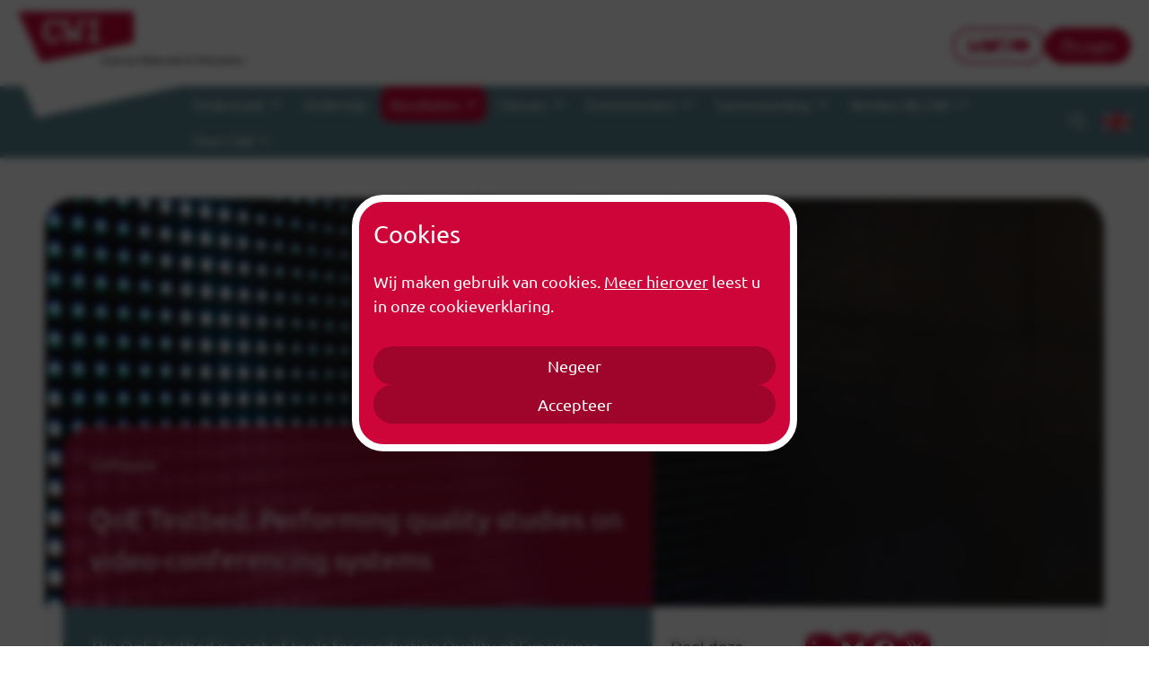

--- FILE ---
content_type: text/html; charset=utf-8
request_url: https://www.cwi.nl/nl/resultaten/software/qoe-testbed-performing-quality-studies-on-video-conferencing-systems/
body_size: 14295
content:

<!DOCTYPE html>
<html lang="nl">
  <head>
    <meta charset="utf-8">
    <meta name="viewport" content="width=device-width, initial-scale=1">
    <title>
      
        QoE Testbed: Performing quality studies on video-conferencing systems
        
      
      
    </title>
    <meta name="description" content="">
    
      <meta property="og:type" content="website">
      <meta property="og:title" content="QoE Testbed: Performing quality studies on video-conferencing systems">
      <meta property="twitter:title" content="QoE Testbed: Performing quality studies on video-conferencing systems">
      <meta property="og:description" content="The QoE Testbed is a set of tools for conducting Quality of Experience (QoE) studies for video-conferencing.">
      <meta property="twitter:description" content="The QoE Testbed is a set of tools for conducting Quality of Experience (QoE) studies for video-conferencing.">
      
      <meta property="og:url" content="https://www.cwi.nl/nl/resultaten/software/qoe-testbed-performing-quality-studies-on-video-conferencing-systems/">
      <meta name="twitter:card" content="summary_large_image">
    

    <link rel="icon" href="/static/images/favicon.ico">
    <link rel="icon" href="/static/images/favicon.svg" type="image/svg+xml">
    <link rel="apple-touch-icon" href="/static/images/favicon-180.png">
    <link rel="stylesheet" href="/static/main-2f31925044246a7f592c.css">
    
    
    
      <!-- Piwik -->
      <script type="text/javascript">
        var _paq = _paq || [];
        _paq.push(['trackPageView']);
        _paq.push(['enableLinkTracking']);
        (function() {
          var u="//stats.cwi.nl/";
          _paq.push(['setTrackerUrl', u+'piwik.php']);
          _paq.push(['setSiteId', 1]);
          var d=document, g=d.createElement('script'), s=d.getElementsByTagName('script')[0];
          g.type='text/javascript'; g.async=true; g.defer=true; g.src=u+'piwik.js'; s.parentNode.insertBefore(g,s);
        })();
      </script>
      <noscript><p><img src="//stats.cwi.nl/piwik.php?idsite=1" style="border:0;" alt="" /></p></noscript>
      <!-- End Piwik Code -->
    
  </head>

  <body>
    

<a class="skip-link" href="#content">Ga naar de inhoud</a>

    





<header class="header" id="js-header">
  <div class="header__secondary-nav-wrapper">
    <div class="header__container">
      <nav class="header__secondary-nav">
        
        <a title="Startpagina" style="position: relative;" href="/nl/">
          
          <img class="header__brand-logo" alt="CWI logo" src="/static/images/logos/cwi-logo-brand-image.svg">
          <img class="header__brand-text" alt="CWI logo" src="/static/images/logos/cwi-nl-text.svg">
            
          
        </a>
        

        <div class="header__secondary-links-wrapper">
          
            <ul class="header__secondary-nav-links">
              
                
              
            </ul>

            
            <ul class="header__social-links">
              <li class="header__social-links-item">
                <a title="CWI LinkedIn" class="header__social-link" href="https://www.linkedin.com/company/centrum-wiskunde-en-informatica/">
                  <svg aria-hidden="true" class="header__social-icon"><use xlink:href="#i-linkedin" /></svg>
                  <span class="sr-only">CWI LinkedIn</span>
                </a>
              </li>
              <li class="header__social-links-item">
                <a title="CWI Bluesky" class="header__social-link" href="https://bsky.app/profile/cwi-amsterdam.bsky.social">
                  <svg aria-hidden="true" class="header__social-icon"><use xlink:href="#i-bluesky"/></svg>
                  <span class="sr-only">CWI Bluesky</span>
                </a>
              </li>
              <li class="header__social-links-item">
                <a title="CWI Instagram" class="header__social-link" href="https://www.instagram.com/cwi_amsterdam/">
                  <svg aria-hidden="true" class="header__social-icon"><use xlink:href="#i-instagram" /></svg>
                  <span class="sr-only">CWI Instagram</span>
                </a>
              </li>
              <li class="header__social-links-item">
                <a title="CWI Youtube" class="header__social-link" href="https://www.youtube.com/channel/UC_O0Q7SaFOtV-mhKxyt-mbQ">
                  <svg aria-hidden="true" class="header__social-icon"><use xlink:href="#i-youtube" /></svg>
                  <span class="sr-only">CWI Youtube</span>
                </a>
              </li>
            </ul>
            
          

          
            <a class="header__login-link js-login-link" href="/nl/login/">
              <svg aria-hidden="true" class="header__login-icon"><use xlink:href="#i-lock" /></svg>
              Login
            </a>
          
          <button class="header__menu-button js-mobile-menu-button" aria-expanded="false" aria-label="Menu">
            <svg aria-hidden="true" class="header__hamburger-icon"><use xlink:href="#i-hamburger" /></svg>
            <svg aria-hidden="true" class="header__close-icon"><use xlink:href="#i-close" /></svg>
            <span class="header__mobile-menu-button-label">Menu</span>
          </button>
        </div>
      </nav>
    </div>
  </div>

  <div class="header__primary-nav-wrapper js-primary-nav-wrapper">
    <div class="header__container">
      <nav class="header__primary-nav">
        


<img class="header__triangle" src="/static/images/triangle.svg" alt >

<ul class="header__primary-nav-links js-nav-links">
  
    <li class="header__primary-nav-item">
      
        <button aria-label="submenu uitklappen" data-show-flyout-id="252104" class="header__primary-nav-link js-nav-button">
          Onderzoek
          <svg class="header__chevron" aria-hidden="true"><use xlink:href="#i-chevron" /></svg>
        </button>
      

      
      <ul class="header__flyout js-flyout" data-flyout-id="252104" data-current-page-id="252368" >
        <li>
          <div id='nav-flyout' class="header__flyout-wrapper">
            <nav class="js-sub-navigation header__sub-navigation current" style="display: none;">
              <ul class="header__flyout-link-list">
                <li></li>
                <li class="header__flyout-link-list-item selected">
                  <a class="header__flyout-link header__flyout-link--primary" href="/nl/onderzoek/">
                    Onderzoek
                  </a>
                  <button></button>
                </li>
              </ul>
            </nav>
          </div>
        </li>
      </ul>
      

    </li>
  
    <li class="header__primary-nav-item">
      
        <a href="/nl/onderwijs/" class="header__primary-nav-link ">Onderwijs</a>
      

      

    </li>
  
    <li class="header__primary-nav-item">
      
        <button aria-label="submenu uitklappen" data-show-flyout-id="252110" class="header__primary-nav-link js-nav-button selected">
          Resultaten
          <svg class="header__chevron" aria-hidden="true"><use xlink:href="#i-chevron" /></svg>
        </button>
      

      
      <ul class="header__flyout js-flyout" data-flyout-id="252110" data-current-page-id="252368"  data-main-id="252110" >
        <li>
          <div id='nav-flyout' class="header__flyout-wrapper">
            <nav class="js-sub-navigation header__sub-navigation current" style="display: none;">
              <ul class="header__flyout-link-list">
                <li></li>
                <li class="header__flyout-link-list-item selected">
                  <a class="header__flyout-link header__flyout-link--primary" href="/nl/resultaten/">
                    Resultaten
                  </a>
                  <button></button>
                </li>
              </ul>
            </nav>
          </div>
        </li>
      </ul>
      

    </li>
  
    <li class="header__primary-nav-item">
      
        <button aria-label="submenu uitklappen" data-show-flyout-id="251597" class="header__primary-nav-link js-nav-button">
          Nieuws
          <svg class="header__chevron" aria-hidden="true"><use xlink:href="#i-chevron" /></svg>
        </button>
      

      
      <ul class="header__flyout js-flyout" data-flyout-id="251597" data-current-page-id="252368" >
        <li>
          <div id='nav-flyout' class="header__flyout-wrapper">
            <nav class="js-sub-navigation header__sub-navigation current" style="display: none;">
              <ul class="header__flyout-link-list">
                <li></li>
                <li class="header__flyout-link-list-item selected">
                  <a class="header__flyout-link header__flyout-link--primary" href="/nl/nieuws/">
                    Nieuws
                  </a>
                  <button></button>
                </li>
              </ul>
            </nav>
          </div>
        </li>
      </ul>
      

    </li>
  
    <li class="header__primary-nav-item">
      
        <button aria-label="submenu uitklappen" data-show-flyout-id="251599" class="header__primary-nav-link js-nav-button">
          Evenementen
          <svg class="header__chevron" aria-hidden="true"><use xlink:href="#i-chevron" /></svg>
        </button>
      

      
      <ul class="header__flyout js-flyout" data-flyout-id="251599" data-current-page-id="252368" >
        <li>
          <div id='nav-flyout' class="header__flyout-wrapper">
            <nav class="js-sub-navigation header__sub-navigation current" style="display: none;">
              <ul class="header__flyout-link-list">
                <li></li>
                <li class="header__flyout-link-list-item selected">
                  <a class="header__flyout-link header__flyout-link--primary" href="/nl/evenementen/">
                    Evenementen
                  </a>
                  <button></button>
                </li>
              </ul>
            </nav>
          </div>
        </li>
      </ul>
      

    </li>
  
    <li class="header__primary-nav-item">
      
        <button aria-label="submenu uitklappen" data-show-flyout-id="252109" class="header__primary-nav-link js-nav-button">
          Samenwerking
          <svg class="header__chevron" aria-hidden="true"><use xlink:href="#i-chevron" /></svg>
        </button>
      

      
      <ul class="header__flyout js-flyout" data-flyout-id="252109" data-current-page-id="252368" >
        <li>
          <div id='nav-flyout' class="header__flyout-wrapper">
            <nav class="js-sub-navigation header__sub-navigation current" style="display: none;">
              <ul class="header__flyout-link-list">
                <li></li>
                <li class="header__flyout-link-list-item selected">
                  <a class="header__flyout-link header__flyout-link--primary" href="/nl/samenwerkingen/">
                    Samenwerking
                  </a>
                  <button></button>
                </li>
              </ul>
            </nav>
          </div>
        </li>
      </ul>
      

    </li>
  
    <li class="header__primary-nav-item">
      
        <button aria-label="submenu uitklappen" data-show-flyout-id="252108" class="header__primary-nav-link js-nav-button">
          Werken bij CWI
          <svg class="header__chevron" aria-hidden="true"><use xlink:href="#i-chevron" /></svg>
        </button>
      

      
      <ul class="header__flyout js-flyout" data-flyout-id="252108" data-current-page-id="252368" >
        <li>
          <div id='nav-flyout' class="header__flyout-wrapper">
            <nav class="js-sub-navigation header__sub-navigation current" style="display: none;">
              <ul class="header__flyout-link-list">
                <li></li>
                <li class="header__flyout-link-list-item selected">
                  <a class="header__flyout-link header__flyout-link--primary" href="/nl/werken-bij/">
                    Werken bij CWI
                  </a>
                  <button></button>
                </li>
              </ul>
            </nav>
          </div>
        </li>
      </ul>
      

    </li>
  
    <li class="header__primary-nav-item">
      
        <button aria-label="submenu uitklappen" data-show-flyout-id="252111" class="header__primary-nav-link js-nav-button">
          Over CWI
          <svg class="header__chevron" aria-hidden="true"><use xlink:href="#i-chevron" /></svg>
        </button>
      

      
      <ul class="header__flyout js-flyout" data-flyout-id="252111" data-current-page-id="252368" >
        <li>
          <div id='nav-flyout' class="header__flyout-wrapper">
            <nav class="js-sub-navigation header__sub-navigation current" style="display: none;">
              <ul class="header__flyout-link-list">
                <li></li>
                <li class="header__flyout-link-list-item selected">
                  <a class="header__flyout-link header__flyout-link--primary" href="/nl/over/">
                    Over CWI
                  </a>
                  <button></button>
                </li>
              </ul>
            </nav>
          </div>
        </li>
      </ul>
      

    </li>
  
</ul>

<div class="header__search-form-wrapper js-search-form hidden">
  <form class="header__search-form" method="get" action="/nl/zoeken/">
    <input class="header__search-field js-search-field" placeholder="Zoekresultaten" type="text" name="q" required>
    <button type="submit" class="header__search-submit">
      <span class="sr-only">Zoeken</span>
      <svg class="header__search-icon"><use xlink:href="#i-search" /></svg>
    </button>
  </form>
</div>



        <button title="Zoeken" class="header__search-button js-search-button">
          <svg class="header__search-icon" aria-hidden="true"><use xlink:href="#i-search" /></svg>
          <svg class="header__close-icon" aria-hidden="true"><use xlink:href="#i-close" /></svg>
          <span class="sr-only">Zoeken</span>
        </button>
        
        



  
      
        
          <a class="header__lang-flag-button" href="/en/results/software/qoe-testbed-performing-quality-studies-on-video-conferencing-systems/" title="English language">
            <svg aria-hidden="true" viewBox="0 0 36 24">
              <use xlink:href="#i-lang-en">
            </svg>
          </a>
        
  


      </nav>
    </div>
  </div>

  

<div class="mobile-navigation js-mobile-navigation-wrapper">
  <div class="mobile-navigation__content-wrapper">

    <div class="mobile-navigation__search-wrapper">
      <form class="mobile-navigation__search-form" method="get" action="/nl/zoeken/">
        <input class="mobile-navigation__search-field js-search-field" placeholder="Zoekresultaten" type="text" name="q">
        <button type="submit" class="mobile-navigation__search-submit">
          <span class="sr-only">Zoeken</span>
          <svg class="mobile-navigation__search-icon"><use xlink:href="#i-search" /></svg>
        </button>
      </form>
    </div>
    <div class="js-mobile-nav-wrapper mobile-navigation__nav-wrapper">
      

<nav class="js-sub-navigation header__sub-navigation current">
  <ul class="header__flyout-link-list">

    

    
      <li class="header__flyout-link-list-item js-flyout-list-item ">
        <a href="https://www.cwi.nl/nl/onderzoek/" class="header__flyout-link js-flyout-link">Onderzoek</a>
        
          
          
          <button class="js-subitem-button header__subitem-button" data-id="252104">
            <svg class="header__subitem-arrow"><use xlink:href="#i-arrow" /><span class="sr-only">link-button</span> </svg>
          </button>
        
      </li>
    
      <li class="header__flyout-link-list-item js-flyout-list-item ">
        <a href="https://www.cwi.nl/nl/onderwijs/" class="header__flyout-link js-flyout-link">Onderwijs</a>
        
      </li>
    
      <li class="header__flyout-link-list-item js-flyout-list-item  selected">
        <a href="https://www.cwi.nl/nl/resultaten/" class="header__flyout-link js-flyout-link">Resultaten</a>
        
          
          
          <button class="js-subitem-button header__subitem-button selected" data-id="252110">
            <svg class="header__subitem-arrow"><use xlink:href="#i-arrow" /><span class="sr-only">link-button</span> </svg>
          </button>
        
      </li>
    
      <li class="header__flyout-link-list-item js-flyout-list-item ">
        <a href="https://www.cwi.nl/nl/nieuws/" class="header__flyout-link js-flyout-link">Nieuws</a>
        
          
          
          <button class="js-subitem-button header__subitem-button" data-id="251597">
            <svg class="header__subitem-arrow"><use xlink:href="#i-arrow" /><span class="sr-only">link-button</span> </svg>
          </button>
        
      </li>
    
      <li class="header__flyout-link-list-item js-flyout-list-item ">
        <a href="https://www.cwi.nl/nl/evenementen/" class="header__flyout-link js-flyout-link">Evenementen</a>
        
          
          
          <button class="js-subitem-button header__subitem-button" data-id="251599">
            <svg class="header__subitem-arrow"><use xlink:href="#i-arrow" /><span class="sr-only">link-button</span> </svg>
          </button>
        
      </li>
    
      <li class="header__flyout-link-list-item js-flyout-list-item ">
        <a href="https://www.cwi.nl/nl/samenwerkingen/" class="header__flyout-link js-flyout-link">Samenwerking</a>
        
          
          
          <button class="js-subitem-button header__subitem-button" data-id="252109">
            <svg class="header__subitem-arrow"><use xlink:href="#i-arrow" /><span class="sr-only">link-button</span> </svg>
          </button>
        
      </li>
    
      <li class="header__flyout-link-list-item js-flyout-list-item ">
        <a href="https://www.cwi.nl/nl/werken-bij/" class="header__flyout-link js-flyout-link">Werken bij CWI</a>
        
          
          
          <button class="js-subitem-button header__subitem-button" data-id="252108">
            <svg class="header__subitem-arrow"><use xlink:href="#i-arrow" /><span class="sr-only">link-button</span> </svg>
          </button>
        
      </li>
    
      <li class="header__flyout-link-list-item js-flyout-list-item ">
        <a href="https://www.cwi.nl/nl/over/" class="header__flyout-link js-flyout-link">Over CWI</a>
        
          
          
          <button class="js-subitem-button header__subitem-button" data-id="252111">
            <svg class="header__subitem-arrow"><use xlink:href="#i-arrow" /><span class="sr-only">link-button</span> </svg>
          </button>
        
      </li>
    
  </ul>
</nav>


    </div>
    <div class="mobile-navigation__language-switch-wrapper">
      



  
      
        
          <a class="header__lang-flag-button" href="/en/results/software/qoe-testbed-performing-quality-studies-on-video-conferencing-systems/" title="English language">
            <svg aria-hidden="true" viewBox="0 0 36 24">
              <use xlink:href="#i-lang-en">
            </svg>
          </a>
        
  


    </div>
  </div>
</div>

</header>

<div class="header__overlay js-overlay"></div>


    
    <main class="content" id="content">
      
  
<div class="hero"
    
      style="background-image: url('/static/images/fallback-hero.png')"
    
  ><div class="hero__content"><div class="hero__title-wrapper"><div class="hero__title-content"><nav class="hero__breadcrumbs-wrapper"><ul class="hero__breadcrumbs-list"><li class="hero__breadcrumb-item"><a class="hero__breadcrumb-link" href="/nl/resultaten/software/">Software</a></li></ul></nav><h1 class="hero__title">
          
            QoE Testbed: Performing quality studies on video-conferencing systems 
          
        </h1></div></div></div></div>

  

<div class="page-introduction  ">
  <div class="page-introduction__wrapper">
    <div class="page-introduction__content">
      <div class="page-introduction__content-wrapper">
        <div class="page-introduction__text">
          
          <p>
            The QoE Testbed is a set of tools for conducting Quality of Experience (QoE) studies for video-conferencing.
          </p>
        
        </div>
        
        
      </div>
    </div>
    <div class="page-introduction__secondary-content">
      <div class="page-introduction__secondary-content-wrapper">

        
        
        

        
        
        

        
        <div class="page-introduction__data-grid">
          <div class="page-introduction__data-grid-label">
            Deel deze pagina
          </div>
          <div class="page-introduction__share-buttons-wrapper">
            <a title="Share on LinkedIn" data-social-platform="linkedin" class="js-social-share-button page-introduction__share-button">
              <svg class="page-introduction__share-button-icon" aria-hidden="true"><use xlink:href="#i-linkedin" /></svg>
              <span class="sr-only">Delen op LinkedIn</span>
            </a>

            <a title="Share on Bluesky" data-social-platform="bluesky" class="js-social-share-button page-introduction__share-button">
              <svg class="page-introduction__share-button-icon" aria-hidden="true"><use xlink:href="#i-bluesky" /></svg>
              <span class="sr-only">Share on Bluesky</span>
            </a>

            <a title="Share on Facebook" data-social-platform="facebook" class="js-social-share-button page-introduction__share-button">
              <svg class="page-introduction__share-button-icon" aria-hidden="true"><use xlink:href="#i-facebook-button" /></svg>
              <span class="sr-only">Delen op Facebook</span>
            </a>

            <a title="Share on X" data-social-platform="twitter" class="js-social-share-button page-introduction__share-button">
              <svg class="page-introduction__share-button-icon" aria-hidden="true"><use xlink:href="#i-twitter" /></svg>
              <span class="sr-only">Delen op Twitter/X</span>
            </a>
          </div>
        </div>
        

        

        

        

      </div>
    </div>
  </div>
</div>

  

  <div class="block-text">

<div class="text">
  <div class="block_wrapper">
    <div class="text__richtext">
      <p data-block-key="9exli">The <a href="http://www.vmc-tb.net/">QoE Testbed</a> is a set of tools for conducting Quality of Experience (QoE) studies for video-conferencing. It can be used to produce standardized results from experiments as indicated by <a href="https://www.itu.int/en/ITU-T/about/groups/Pages/sg12.aspx">ITU Study Group 12</a> on Performance, QoS and QoE. For example, it can be used to evaluate adaptation techniques for palliating performance fluctuations on the internet.</p><p data-block-key="sgxbm">The QoE Testbed has been developed by the Distributed and Interactive Systems (<a href="/research-groups/distributed-and-interactive-systems">DIS</a>) group and consists of a video-conferencing client, an ObserverControl tool, and a Player and Analyzer toolset. The video-conferencing client allows for manipulation of video-conferencing parameters like resolution and delay, recording of the media, and integration of study-specific tasks and questionnaires. In addition, gaze can be recorded with an eye-tracker. The ObserverControl tool allows for live monitoring of the session (and interaction if necessary), and manual and scripted control of the video-conferencing and study parameters. The Player and Analyzer toolset contains tools to process the audiovisual and eyetracking recordings, extract interaction cues, preprocess the questionnaire data, and replay recorded sessions.</p><p data-block-key="716it">The software suite is used by several researchers in academia and industry conducting laboratory experiments regarding QoE in video-conferencing.</p>
    </div>
  </div>
</div>
</div>
  

    </main>
    
    
    
<div class="pre-footer ">
  <div class="pre-footer__content">
    
    <img
      class="pre-footer__logo "
      src="/static/images/logos/cwi-logo-dutch-white.svg"
      alt="CWI logo">
    
  </div>
</div>

    



<footer class="footer">
  <div class="footer__wrapper">
    <div class="footer__column">
      <h2 class="footer__title">Info</h2>
      <p>Centrum Wiskunde &amp; Informatica (CWI) is het nationale onderzoeksinstituut voor wiskunde en informatica in Nederland.</p>

      <div class="footer__nwo-wrapper">
        <a href="https://www.nwo.nl">
          <img src="/static/images/nwo-logo.svg" alt="NWO logo">
        </a>
        <p class="footer__nwo-description"><a href="https://www.nwo.nl" class="footer__nwo-description-link">CWI is onderdeel van NWO-I, de institutenorganisatie van NWO.</a></p>
      </div>

    </div>
    <div class="footer__column">
      <h2 class="footer__title">Adres</h2>
      <div class="footer__address">
        <div class="footer__label">Bezoekadres</div>
        <div>
          
          <a class="footer__address-link" href="https://www.google.com/maps/place/Centrum+Wiskunde+%26+Informatica/@52.3566777,4.9496761,17z/data=!4m13!1m7!3m6!1s0x47c60943849abc4f:0x2604d7fd642ac8fc!2sScience+Park+123,+1098+XG+Amsterdam!3b1!8m2!3d52.3566777!4d4.9518701!3m4!1s0x47c60943849abc4f:0x7c49bc3f6dd03051!8m2!3d52.3565315!4d4.9519851">
            Science Park 123<br>1098 XG Amsterdam<br>Nederland
          </a>
          
        </div>
      </div>
      <div class="footer__address">
        <div class="footer__label">Postadres</div>
        <div>
          Postbus 94079<br>1090 GB Amsterdam<br>Nederland
        </div>
      </div>
    </div>
    <div class="footer__column">
      <h2 class="footer__title">Contact</h2>
      <div>
        <ul class="footer__contact">
          <li class="footer__contact-item"><div class="footer__label">Telefoon</div> <a class="footer__contact-link" href="tel:+31205929333">020 592 9333</a></li>
          <li class="footer__contact-item"><div class="footer__label">E-mail</div> <a class="footer__contact-link" href="mailto:info@cwi.nl">info@cwi.nl</a></li>
        </ul>
      </div>

      
      <div class="footer__contact-link-wrapper">
        
        
        
  <a class="link link--black " href="/nl/over/bezoekersinformatie/" >
    Ga naar contact
    <svg class="link__arrow"><use xlink:href="#i-arrow" /></svg>
  </a>


      </div>
      

      <div class="footer__social-links-wrapper">
        
        <ul class="footer__social-links">
          <li class="footer__social-links-item">
            <a title="CWI LinkedIn" class="footer__social-link" href="https://www.linkedin.com/company/centrum-wiskunde-en-informatica/">
              <svg aria-hidden="true" class="footer__social-icon"><use xlink:href="#i-linkedin" /></svg>
              <span class="sr-only">CWI LinkedIn</span>
            </a>
          </li>
          <li class="footer__social-links-item">
            <a title="CWI Bluesky" class="footer__social-link" href="https://twitter.com/CWInl">
              <svg aria-hidden="true" class="footer__social-icon"><use xlink:href="#i-bluesky"/></svg>
              <span class="sr-only">CWI Bluesky</span>
            </a>
          </li>
          <li class="footer__social-links-item">
            <a title="CWI Instagram" class="footer__social-link" href="https://www.instagram.com/cwi_amsterdam/">
              <svg aria-hidden="true" class="footer__social-icon"><use xlink:href="#i-instagram" /></svg>
              <span class="sr-only">CWI Instagram</span>
            </a>
          </li>
          <li class="footer__social-links-item">
            <a title="CWI Youtube" class="footer__social-link" href="https://www.youtube.com/channel/UC_O0Q7SaFOtV-mhKxyt-mbQ">
              <svg aria-hidden="true" class="footer__social-icon"><use xlink:href="#i-youtube" /></svg>
              <span class="sr-only">CWI Youtube</span>
            </a>
          </li>
        </ul>
        
      </div>
    </div>
  </div>
  <div class="footer__sublink-wrapper">
    <ul class="footer__sublinks">
      
        
          <li class="footer__sublink-item">
            <a class="footer__sublink" href="/nl/disclaimer-nl/">
            Disclaimer
            </a>
          </li>
        
      
        
          <li class="footer__sublink-item">
            <a class="footer__sublink" href="/nl/over/privacy-verklaring/">
            Privacy
            </a>
          </li>
        
      
        
          <li class="footer__sublink-item">
            <a class="footer__sublink" href="/nl/over/talen-op-deze-website/">
            Talen op deze website
            </a>
          </li>
        
      
        
          <li class="footer__sublink-item">
            <a class="footer__sublink" href="/nl/cookie-beleid/">
            Cookies
            </a>
          </li>
        
      
        
          <li class="footer__sublink-item">
            <a class="footer__sublink" href="/nl/over/toegankelijkheid-van-deze-website/">
            Toegankelijkheid
            </a>
          </li>
        
      
        
          <li class="footer__sublink-item">
            <a class="footer__sublink" href="/nl/over/all-rights-reserved/">
            Copyright CWI
            </a>
          </li>
        
      
    </ul>
  </div>
</footer>


    
    
      


<div id="cookie-banner">
  <div class="cookie-main">
    
    <h2 class="cookie-main__title">
      Cookies
    </h2>
    <div class="cookie-main__message">
        
          <p data-block-key="bh95v">Wij maken gebruik van cookies. <a href="https://www.cwi.nl/nl/cookie-beleid/">Meer hierover</a> leest u in onze cookieverklaring.</p>
        
    </div>
    <div class="cookie-main__button-wrapper">

      <button class="cookie-main__button js-embedded-cookie-reject-button">
        
          Negeer
        
      </button>

      <button class="cookie-main__button js-embedded-cookie-button">
        
          Accepteer
        
      </button>

    </div>
    
  </div>
</div>


    

    <div hidden>
  <svg>
    <symbol id="i-twitter" viewBox="0 0 13.01 12">
      <path d="M0 0h4.6113l2.6914 3.8477 3.3301-3.8477h1.4512l-4.1289 4.7813 5.0508 7.2188h-4.6113l-2.9863-4.2695-3.6875 4.2695h-1.4746l4.5059-5.2051zM2.2305 1.1836l6.7539 9.627h1.7891l-6.7559-9.627z" fill="currentColor" fill-rule="evenodd"/>
    </symbol>
    <symbol id="i-youtube" viewBox="0 0 30 30" fill="currentColor">
      <path d="M29.386 7.744a3.872 3.872 0 00-2.672-2.672c-2.334-.619-11.728-.619-11.728-.619s-9.366 0-11.7.619A3.872 3.872 0 00.614 7.744c-.619 2.362-.619 7.284-.619 7.284s0 4.894.62 7.256c.365 1.294 1.377 2.278 2.671 2.644 2.334.619 11.7.619 11.7.619s9.394 0 11.728-.619c1.294-.366 2.306-1.35 2.672-2.644.619-2.362.619-7.256.619-7.256s0-4.922-.619-7.284zM11.92 19.472v-8.916l7.847 4.472-7.847 4.444z"/>
    </symbol>
    <symbol id="i-instagram" viewBox="0 0 30 30" fill="currentColor">
      <path d="M15.012 8.067a6.93 6.93 0 00-6.939 6.939 6.904 6.904 0 006.94 6.908 6.897 6.897 0 006.908-6.908c0-3.824-3.084-6.939-6.909-6.939zm0 11.442a4.508 4.508 0 01-4.502-4.503 4.488 4.488 0 014.502-4.503 4.508 4.508 0 014.503 4.503c0 2.467-2.035 4.503-4.503 4.503zm8.82-11.72c0-.894-.74-1.603-1.634-1.603-.894 0-1.604.71-1.604 1.603 0 .895.71 1.635 1.604 1.635.894 0 1.635-.74 1.635-1.635zm4.565 1.635c-.093-2.159-.586-4.07-2.159-5.644-1.604-1.573-3.516-2.066-5.674-2.19-2.22-.123-8.913-.123-11.134 0-2.158.124-4.07.617-5.643 2.19-1.604 1.573-2.097 3.485-2.19 5.644-.123 2.22-.123 8.913 0 11.133.093 2.159.586 4.102 2.19 5.675 1.573 1.573 3.485 2.066 5.643 2.159 2.22.123 8.913.123 11.134 0 2.158-.093 4.07-.586 5.674-2.16 1.573-1.572 2.066-3.515 2.159-5.674.123-2.22.123-8.882 0-11.133zm-2.868 13.539a4.543 4.543 0 01-2.56 2.56c-1.789.709-6.014.555-7.957.555-1.973 0-6.198.154-7.956-.556-1.203-.462-2.097-1.387-2.59-2.56-.68-1.788-.525-6.013-.525-7.956 0-1.974-.154-6.199.524-7.957.494-1.172 1.388-2.097 2.59-2.56 1.759-.709 5.984-.555 7.957-.555 1.943 0 6.168-.154 7.957.556 1.172.462 2.066 1.357 2.56 2.56.71 1.757.524 5.982.524 7.956 0 1.943.185 6.168-.524 7.957z"/>
    </symbol>
    <symbol id="i-linkedin" viewBox="0 0 30 30" fill="currentColor">
      <path d="M7.548 28.5V10.48H1.932V28.5h5.616zM4.74 8.01c1.79 0 3.24-1.48 3.24-3.27a3.24 3.24 0 10-6.48 0c0 1.79 1.45 3.27 3.24 3.27zM22.915 28.5H28.5v-9.905c0-4.845-1.05-8.579-6.696-8.579-2.746 0-4.567 1.512-5.307 2.932h-.093v-2.469h-5.37V28.5h5.617v-8.917c0-2.345.432-4.629 3.332-4.629 2.87 0 2.932 2.685 2.932 4.783V28.5z"/>
    </symbol>
    <symbol id="i-bluesky" viewBox="0 0 64 57">
      <path d="M13.873 3.805C21.21 9.332 29.103 20.537 32 26.55v15.882c0-.338-.13.044-.41.867-1.512 4.456-7.418 21.847-20.923 7.944-7.111-7.32-3.819-14.64 9.125-16.85-7.405 1.264-15.73-.825-18.014-9.015C1.12 23.022 0 8.51 0 6.55 0-3.268 8.579-.182 13.873 3.805ZM50.127 3.805C42.79 9.332 34.897 20.537 32 26.55v15.882c0-.338.13.044.41.867 1.512 4.456 7.418 21.847 20.923 7.944 7.111-7.32 3.819-14.64-9.125-16.85 7.405 1.264 15.73-.825 18.014-9.015C62.88 23.022 64 8.51 64 6.55c0-9.818-8.578-6.732-13.873-2.745Z" fill="currentColor" fill-rule="evenodd"/>
    </symbol>
    <symbol id="i-search" viewBox="0 0 19 19">
      <g stroke="none" stroke-width="1" fill="none" fill-rule="evenodd">
        <g transform="translate(-1371.000000, -106.000000)" fill="currentColor" fill-rule="nonzero">
          <g id="search" transform="translate(1371.500000, 106.000000)">
            <path d="M17.1562505,18.25 C17.3707039,18.25 17.5879692,18.167594 17.7528521,18.0028162 C18.0808595,17.6734377 18.0808595,17.1390623 17.7222664,16.8085938 L13.0113283,12.0976562 C14.0308596,10.8496094 14.5933596,9.27812457 14.5933596,7.5625 C14.5933596,3.52304709 11.3192579,0.25 7.28085959,0.25 C3.24246132,0.25 -6.97374344e-06,3.52410173 -6.97374344e-06,7.5625 C-6.97374344e-06,11.6008983 3.27375036,14.875 7.28086013,14.875 C8.99613386,14.875 10.569728,14.2805077 11.8160164,13.2915622 L16.5269539,18.0024997 C16.7238291,18.1691411 16.9417972,18.25 17.1562505,18.25 Z M7.31250054,13.1875 C4.21101612,13.1875 1.68750054,10.6632817 1.68750054,7.5625 C1.68750054,4.46101558 4.21101612,1.9375 7.31250054,1.9375 C10.413985,1.9375 12.9375005,4.46101558 12.9375005,7.5625 C12.9375005,10.6639844 10.413985,13.1875 7.31250054,13.1875 Z"></path>
          </g>
        </g>
      </g>
    </symbol>
    <symbol id="i-chevron" viewBox="0.25 0.25 35.5 20.75">
      <path d="M18 21Q17 21 16 20L1 5C0 4 0 2 1 1 2 0 4 0 5 1L17.9 13.6 31 1C32 0 34 0 35 1 36 2 36 4 35 5L20 20Q19 21 18 21Z" fill="currentColor" fill-rule="nonzero"/>
    </symbol>
    <symbol id="i-heavy-chevron" viewBox="0 0 15 10">
      <path d="M7.5 9.5c.32 0 .64-.121.885-.365l6.25-6.25a1.25 1.25 0 1 0-1.768-1.768L7.5 6.484 2.134 1.116A1.25 1.25 0 1 0 .366 2.884l6.25 6.25c.244.244.564.366.884.366Z" fill="currentColor" fill-rule="nonzero"/>
    </symbol>
    <symbol id="i-lock" viewBox="-2 -2 20 24">
      <path fill="none" stroke="currentColor" stroke-width='2' stroke-linecap='round' stroke-linejoin='round' d="M5.2305 8H3.2002C2.0801 8 1.5196 8 1.0918 8.218.7155 8.4097.4097 8.7155.218 9.0918 0 9.5196 0 10.0801 0 11.2002V16.8002C0 17.9203 0 18.4801.218 18.9079.4097 19.2842.7155 19.5905 1.0918 19.7822 1.5192 20 2.079 20 3.1969 20H12.8031C13.921 20 14.48 20 14.9074 19.7822 15.2837 19.5905 15.5905 19.2842 15.7822 18.9079 16 18.4805 16 17.9215 16 16.8036V11.1969C16 10.079 16 9.5192 15.7822 9.0918 15.5905 8.7155 15.2837 8.4097 14.9074 8.218 14.4796 8 13.9203 8 12.8002 8H10.7689M5.2305 8H11M4 8V5C4 3 5 0 8 0 11 0 12 3 12 5V8"/>
    </symbol>
    <symbol id="i-profile" viewBox="0 0 24 24" fill="none">
      <path d="M5.3163 19.4384C5.92462 18.0052 7.34492 17 9 17H15C16.6551 17 18.0754 18.0052 18.6837 19.4384M16 9.5C16 11.7091 14.2091 13.5 12 13.5C9.79086 13.5 8 11.7091 8 9.5C8 7.29086 9.79086 5.5 12 5.5C14.2091 5.5 16 7.29086 16 9.5ZM22 12C22 17.5228 17.5228 22 12 22C6.47715 22 2 17.5228 2 12C2 6.47715 6.47715 2 12 2C17.5228 2 22 6.47715 22 12Z" stroke="currentColor" stroke-width="2" stroke-linecap="round" stroke-linejoin="round"/>
    </symbol>
    <symbol id="i-switch" viewBox="0 0 24 24">
      <path stroke="currentColor" stroke-width="2" stroke-linecap="round" stroke-linejoin="round" fill="none" d="M18 20L21 17M21 17L18 14M21 17H17C14.2386 17 12 14.7614 12 12C12 9.23858 9.76142 7 7 7H3M18 4L21 7M21 7L18 10M21 7L17 7C15.8744 7 14.8357 7.37194 14 7.99963M3 17H7C8.12561 17 9.16434 16.6277 10 16"/>
    </symbol>
    <symbol id="i-arrow" viewBox="0 0 20.75 35.5">
      <path d="M20.75 17.75Q20.75 18.75 19.75 19.75L4.75 34.75C3.75 35.75 1.75 35.75.75 34.75-.25 33.75-.25 31.75.75 30.75L13.35 17.85.75 4.75C-.25 3.75-.25 1.75.75.75 1.75-.25 3.75-.25 4.75.75L19.75 15.75Q20.75 16.75 20.75 17.75Z" fill="currentColor" fill-rule="nonzero"/>
    </symbol>
    <symbol id="i-play" viewBox="0 0 23 27">
      <path d="M3.313 26.875c.51 0 1.019-.14 1.466-.413l16.875-10.313a2.814 2.814 0 0 0 0-4.798L4.78 1.038A2.813 2.813 0 0 0 3.313.626C1.695.626.5 1.95.5 3.438v20.625c0 1.5 1.207 2.812 2.813 2.812Z" fill="currentColor" fill-rule="nonzero"/>
    </symbol>
    <symbol id="i-settings" viewBox="0 0 24 24" fill="none">
      <path d="M12 15C13.6569 15 15 13.6569 15 12C15 10.3431 13.6569 9 12 9C10.3431 9 9 10.3431 9 12C9 13.6569 10.3431 15 12 15Z" stroke="currentColor" stroke-width="2" stroke-linecap="round" stroke-linejoin="round"/>
      <path d="M18.7273 14.7273C18.6063 15.0015 18.5702 15.3056 18.6236 15.6005C18.6771 15.8954 18.8177 16.1676 19.0273 16.3818L19.0818 16.4364C19.2509 16.6052 19.385 16.8057 19.4765 17.0265C19.568 17.2472 19.6151 17.4838 19.6151 17.7227C19.6151 17.9617 19.568 18.1983 19.4765 18.419C19.385 18.6397 19.2509 18.8402 19.0818 19.0091C18.913 19.1781 18.7124 19.3122 18.4917 19.4037C18.271 19.4952 18.0344 19.5423 17.7955 19.5423C17.5565 19.5423 17.3199 19.4952 17.0992 19.4037C16.8785 19.3122 16.678 19.1781 16.5091 19.0091L16.4545 18.9545C16.2403 18.745 15.9682 18.6044 15.6733 18.5509C15.3784 18.4974 15.0742 18.5335 14.8 18.6545C14.5311 18.7698 14.3018 18.9611 14.1403 19.205C13.9788 19.4489 13.8921 19.7347 13.8909 20.0273V20.1818C13.8909 20.664 13.6994 21.1265 13.3584 21.4675C13.0174 21.8084 12.5549 22 12.0727 22C11.5905 22 11.1281 21.8084 10.7871 21.4675C10.4461 21.1265 10.2545 20.664 10.2545 20.1818V20.1C10.2475 19.7991 10.1501 19.5073 9.97501 19.2625C9.79991 19.0176 9.55521 18.8312 9.27273 18.7273C8.99853 18.6063 8.69437 18.5702 8.39947 18.6236C8.10456 18.6771 7.83244 18.8177 7.61818 19.0273L7.56364 19.0818C7.39478 19.2509 7.19425 19.385 6.97353 19.4765C6.7528 19.568 6.51621 19.6151 6.27727 19.6151C6.03834 19.6151 5.80174 19.568 5.58102 19.4765C5.36029 19.385 5.15977 19.2509 4.99091 19.0818C4.82186 18.913 4.68775 18.7124 4.59626 18.4917C4.50476 18.271 4.45766 18.0344 4.45766 17.7955C4.45766 17.5565 4.50476 17.3199 4.59626 17.0992C4.68775 16.8785 4.82186 16.678 4.99091 16.5091L5.04545 16.4545C5.25503 16.2403 5.39562 15.9682 5.4491 15.6733C5.50257 15.3784 5.46647 15.0742 5.34545 14.8C5.23022 14.5311 5.03887 14.3018 4.79497 14.1403C4.55107 13.9788 4.26526 13.8921 3.97273 13.8909H3.81818C3.33597 13.8909 2.87351 13.6994 2.53253 13.3584C2.19156 13.0174 2 12.5549 2 12.0727C2 11.5905 2.19156 11.1281 2.53253 10.7871C2.87351 10.4461 3.33597 10.2545 3.81818 10.2545H3.9C4.2009 10.2475 4.49273 10.1501 4.73754 9.97501C4.98236 9.79991 5.16883 9.55521 5.27273 9.27273C5.39374 8.99853 5.42984 8.69437 5.37637 8.39947C5.3229 8.10456 5.18231 7.83244 4.97273 7.61818L4.91818 7.56364C4.74913 7.39478 4.61503 7.19425 4.52353 6.97353C4.43203 6.7528 4.38493 6.51621 4.38493 6.27727C4.38493 6.03834 4.43203 5.80174 4.52353 5.58102C4.61503 5.36029 4.74913 5.15977 4.91818 4.99091C5.08704 4.82186 5.28757 4.68775 5.50829 4.59626C5.72901 4.50476 5.96561 4.45766 6.20455 4.45766C6.44348 4.45766 6.68008 4.50476 6.9008 4.59626C7.12152 4.68775 7.32205 4.82186 7.49091 4.99091L7.54545 5.04545C7.75971 5.25503 8.03183 5.39562 8.32674 5.4491C8.62164 5.50257 8.9258 5.46647 9.2 5.34545H9.27273C9.54161 5.23022 9.77093 5.03887 9.93245 4.79497C10.094 4.55107 10.1807 4.26526 10.1818 3.97273V3.81818C10.1818 3.33597 10.3734 2.87351 10.7144 2.53253C11.0553 2.19156 11.5178 2 12 2C12.4822 2 12.9447 2.19156 13.2856 2.53253C13.6266 2.87351 13.8182 3.33597 13.8182 3.81818V3.9C13.8193 4.19253 13.906 4.47834 14.0676 4.72224C14.2291 4.96614 14.4584 5.15749 14.7273 5.27273C15.0015 5.39374 15.3056 5.42984 15.6005 5.37637C15.8954 5.3229 16.1676 5.18231 16.3818 4.97273L16.4364 4.91818C16.6052 4.74913 16.8057 4.61503 17.0265 4.52353C17.2472 4.43203 17.4838 4.38493 17.7227 4.38493C17.9617 4.38493 18.1983 4.43203 18.419 4.52353C18.6397 4.61503 18.8402 4.74913 19.0091 4.91818C19.1781 5.08704 19.3122 5.28757 19.4037 5.50829C19.4952 5.72901 19.5423 5.96561 19.5423 6.20455C19.5423 6.44348 19.4952 6.68008 19.4037 6.9008C19.3122 7.12152 19.1781 7.32205 19.0091 7.49091L18.9545 7.54545C18.745 7.75971 18.6044 8.03183 18.5509 8.32674C18.4974 8.62164 18.5335 8.9258 18.6545 9.2V9.27273C18.7698 9.54161 18.9611 9.77093 19.205 9.93245C19.4489 10.094 19.7347 10.1807 20.0273 10.1818H20.1818C20.664 10.1818 21.1265 10.3734 21.4675 10.7144C21.8084 11.0553 22 11.5178 22 12C22 12.4822 21.8084 12.9447 21.4675 13.2856C21.1265 13.6266 20.664 13.8182 20.1818 13.8182H20.1C19.8075 13.8193 19.5217 13.906 19.2778 14.0676C19.0339 14.2291 18.8425 14.4584 18.7273 14.7273Z" stroke="currentColor" stroke-width="2" stroke-linecap="round" stroke-linejoin="round"/>
    </symbol>
    <symbol id="i-home" viewBox="0 0 21 19">
      <path d="M15.156 18.218c1.553 0 2.78-1.259 2.812-2.78V8.88l.86.73c.16.134.353.2.546.2.358 0 .845-.283.845-.844 0-.237-.071-.476-.268-.642L10.701.45a.994.994 0 0 0-.576-.2c-.193 0-.418.066-.545.2L.298 8.324A.825.825 0 0 0 0 8.937c0 .564.481.844.844.844a.842.842 0 0 0 .546-.2l.86-.7v6.556c0 1.554 1.26 2.781 2.813 2.781h10.093ZM6.75 16.531H5.063a1.128 1.128 0 0 1-1.125-1.125V7.53c0-.034-.016-.063-.02-.096L10.093 2.2l6.156 5.252v7.954h.032c0 .619-.506 1.125-1.125 1.125H13.5v-5.312c0-.776-.63-1.406-1.406-1.406H8.156c-.777 0-1.406.629-1.406 1.406v5.312Zm5.03 0H8.439V11.5h3.343v5.03Z" fill="currentColor" fill-rule="nonzero"/>
    </symbol>
    <symbol id="i-facebook-button" viewBox="0 0 36 36">
      <path d="M20.181 35.87C29.094 34.791 36 27.202 36 18c0-9.941-8.059-18-18-18S0 8.059 0 18c0 8.442 5.811 15.526 13.652 17.471L14 34h5.5l.681 1.87Z" fill="currentColor" fill-rule="nonzero"/>
      <path d="M13.651 35.471v-11.97H9.936V18h3.715v-2.37c0-6.127 2.772-8.964 8.784-8.964 1.138 0 3.103.223 3.91.446v4.983c-.425-.043-1.167-.065-2.081-.065-2.952 0-4.09 1.116-4.09 4.025V18h5.883l-1.008 5.5h-4.867v12.37a18.183 18.183 0 0 1-6.53-.399Z" fill="var(--color-red)" fill-rule="nonzero"/>
    </symbol>
    <symbol id="i-linkedin-button" viewBox="0 0 35 36">
      <path d="M32.5 35.5c1.375 0 2.5-1.133 2.5-2.523V3.023C35 1.633 33.875.5 32.5.5H2.492C1.117.5 0 1.633 0 3.023v29.954c0 1.39 1.117 2.523 2.492 2.523H32.5ZM7.984 11.516a3.01 3.01 0 0 1-3.007-3.008A3.01 3.01 0 0 1 7.984 5.5a3.014 3.014 0 0 1 3.008 3.008 3.004 3.004 0 0 1-3.008 3.008ZM19.024 30.5h-5.188V13.797h4.976v2.281h.07c.696-1.312 2.391-2.695 4.915-2.695 5.25 0 6.226 3.46 6.226 7.96V30.5h-5.187v-8.444c-.012-1.88-.183-4.11-2.695-4.11-2.704 0-3.118 2.109-3.118 4.288V30.5Zm-8.438 0H5.39V13.797h5.195V30.5Z" fill="currentColor" fill-rule="nonzero"/>
    </symbol>
    <symbol id="i-quote" viewBox="0 0 35 25">
      <path d="M29.2 24.36 34.36.96h-8.64l-7.92 23.4h11.4Zm-16.92 0L17.44.96H8.8L.88 24.36h11.4Z" fill="currentColor" fill-rule="nonzero"/>
    </symbol>
    <symbol id="i-close" viewBox="0 0 24 24">
      <g stroke="currentColor" stroke-width="2" stroke-linecap="round" stroke-linejoin="round" fill="none">
        <path d="M21 21L12 12M12 12L3 3M12 12L21.0001 3M12 12L3 21.0001"/>
      </g>
    </symbol>
    <symbol id="i-speaker" viewBox="0 0 33 27">
      <path d="M17.75 26.875c.26 0 .525-.055.771-.166A1.866 1.866 0 0 0 19.625 25V2.5c0-.738-.428-1.459-1.102-1.709a1.878 1.878 0 0 0-2.017.309L8.598 8.125h-4.91c-1.554 0-2.813 1.26-2.813 2.76v5.572c0 1.553 1.26 2.76 2.813 2.76H8.6l7.904 7.025c.35.469.795.633 1.246.633Zm9.955-4.133c.315 0 .63-.105.892-.319 2.641-2.163 4.153-5.327 4.153-8.673s-1.512-6.51-4.154-8.672a1.406 1.406 0 0 0-1.783 2.175c1.988 1.628 3.125 3.995 3.125 6.497s-1.14 4.869-3.124 6.498a1.406 1.406 0 0 0 .891 2.494Zm-3.546-4.336c.313 0 .63-.104.89-.317 1.32-1.081 2.076-2.657 2.076-4.339 0-1.682-.756-3.258-2.074-4.342a1.406 1.406 0 0 0-1.78 2.18 2.805 2.805 0 0 1 1.041 2.162 2.79 2.79 0 0 1-1.043 2.16 1.405 1.405 0 0 0 .89 2.496Z" fill="currentColor" fill-rule="nonzero"/>
    </symbol>
    <symbol viewBox="0 0 75 66" id="i-alert">
      <path d="M66.797 65.688c3.004 0 5.676-1.543 7.15-4.127 1.434-2.51 1.405-5.498-.075-7.988l-29.268-49.5C43.125 1.567 40.46.067 37.5.063c-2.959 0-5.61 1.497-7.104 4.007L1.113 53.582c-1.472 2.486-1.494 5.47-.062 7.983 1.482 2.584 4.157 4.123 7.167 4.123h58.579ZM66.665 61H8.218c-1.305 0-2.458-.657-3.088-1.758-.597-1.048-.588-2.241.023-3.275L34.438 6.458c.593-1.006 1.64-1.631 2.836-1.701l.226-.007c1.284.002 2.426.639 3.056 1.705l29.282 49.512c.49 1.034.636 2.22-.097 3.143-.498 1.23-1.655 1.89-3.076 1.89ZM37.5 42.25c1.295 0 2.212-1.048 2.212-2.344V18.813c0-1.296-1.048-2.344-2.212-2.344-1.164 0-2.344 1.054-2.344 2.343v21.094A2.35 2.35 0 0 0 37.5 42.25Zm0 12.89c1.94 0 3.384-1.574 3.384-3.515.132-1.948-1.436-3.516-3.384-3.516-1.94 0-3.384 1.574-3.384 3.516 0 1.94 1.575 3.516 3.384 3.516Z" fill="currentColor" fill-rule="nonzero"/>
    </symbol>
    <symbol viewBox="0 0 11 14" id="i-sort">
      <path d="M9.498 6c.887 0 1.336-1.078.707-1.707l-3.972-4a1.004 1.004 0 0 0-1.417 0l-4.025 4C.166 4.923.615 6 1.5 6h7.997Zm-.026-1H1.475L5.5 1l3.972 4Zm-3.314 8.707 3.971-4C10.834 9.078 10.384 8 9.472 8H1.475C.589 8 .14 9.078.768 9.707l3.972 4c.39.39 1.027.39 1.418 0ZM5.5 13 1.502 9h7.996L5.5 13Z" fill="currentColor" fill-rule="nonzero"/>
    </symbol>
    <symbol viewBox="0 0 11 6" id="i-sorted">
      <path d="m6.158 5.707 3.971-4C10.834 1.078 10.384 0 9.472 0H1.475C.589 0 .14 1.078.768 1.707l3.972 4c.39.39 1.027.39 1.418 0ZM5.472 5l-3.97-4h7.996L5.472 5Z" fill="currentColor" fill-rule="nonzero"/>
    </symbol>
    <symbol viewBox="0 0 24 24" id="i-calendar" fill="none">
      <path d="M21 8H3M16 2V5M8 2V5M12 18V12M9 15H15M7.8 22H16.2C17.8802 22 18.7202 22 19.362 21.673C19.9265 21.3854 20.3854 20.9265 20.673 20.362C21 19.7202 21 18.8802 21 17.2V8.8C21 7.11984 21 6.27976 20.673 5.63803C20.3854 5.07354 19.9265 4.6146 19.362 4.32698C18.7202 4 17.8802 4 16.2 4H7.8C6.11984 4 5.27976 4 4.63803 4.32698C4.07354 4.6146 3.6146 5.07354 3.32698 5.63803C3 6.27976 3 7.11984 3 8.8V17.2C3 18.8802 3 19.7202 3.32698 20.362C3.6146 20.9265 4.07354 21.3854 4.63803 21.673C5.27976 22 6.11984 22 7.8 22Z" stroke="currentColor" stroke-width="2" stroke-linecap="round" stroke-linejoin="round"/>
    </symbol>
    <symbol viewBox="0 0 67 45" id="i-checkmark">
      <path d="M24.125 44.969c.6 0 1.201-.235 1.655-.689L65.624 4.437a2.333 2.333 0 0 0 .003-3.311 2.342 2.342 0 0 0-3.314 0L24.125 39.314 4.688 19.874a2.343 2.343 0 0 0-3.313 3.314l21.093 21.094a2.332 2.332 0 0 0 1.657.687Z" fill="currentColor" fill-rule="nonzero"/>
    </symbol>
    <symbol viewBox="-0.5 0 25 25" id="i-hamburger">
      <path stroke="currentColor" stroke-linecap="round" stroke-linejoin="round" stroke-width="2" d="M2 12.32H22 M2 18.32H22 M2 6.32001H22"></path>
    </symbol>

    <symbol viewBox="0 0 9 6" id="i-lang-nl">
      <rect fill="#21468B" width="9" height="6"/>
      <rect fill="#FFF" width="9" height="4"/>
      <rect fill="#AE1C28" width="9" height="2"/>
    </symbol>
    <symbol viewBox="0 0 36 24" id="i-lang-en">
      <path fill="#00247D" d="M0 3.7468V7.3846H5.628ZM4.664 24H13V18.612ZM23 18.6129V24H31.335ZM0 16.6154V20.2532L5.63 16.6154ZM31.337 0H23V5.388ZM36 20.2542V16.6154H30.369ZM36 7.3846V3.7468L30.371 7.3846ZM13 0H4.664L13 5.388Z"/><path fill="#CF1B2B" d="M25.14 16.6154l9.712 6.2778a3.977 3.6711 0 00.99-1.6145L28.627 16.6154H25.14zM13 16.6154h-2.141l-9.711 6.2769c.521.4892 1.189.8391 1.938 1.0015L13 17.4858V16.6154zm10-9.2308h2.141l9.711-6.2769a3.988 3.6812 0 00-1.937-1.0015L23 6.5142V7.3846zm-12.141 0L1.148 1.1077a3.994 3.6868 0 00-.991 1.6145L7.372 7.3846h3.487z"/><path fill="#EEE" d="M36 14.7692H21v9.2308h2v-5.3871L31.335 24H32a3.99 3.6831 0 002.852-1.1068L25.14 16.6154h3.487l7.215 4.6634c.093-.3111.158-.6332.158-.9711v-.0535L30.369 16.6154H36v-1.8462zM0 14.7692v1.8462h5.63L0 20.2532V20.3077c0 1.0071.439 1.9182 1.148 2.5846l9.711-6.2769H13v.8705l-9.914 6.4071c.294.0646.598.1071.914.1071h.664L13 18.612V24h2V14.7692H0zM36 3.6923a3.983 3.6766 0 00-1.148-2.5846L25.141 7.3846H23v-.8705l9.915-6.408A4.001 3.6932 0 0032 0h-.663L23 5.388V0h-2v9.2308h15v-1.8462h-5.629L36 3.7468V3.6923zM13 0v5.388L4.664 0H4a3.985 3.6785 0 00-2.852 1.1077l9.711 6.2769H7.372L.157 2.7222A3.968 3.6628 0 000 3.6923v.0545L5.628 7.3846H0v1.8462h15V0h-2z"/><path fill="#CF1B2B" d="M21 9.2308V0h-6v9.2308H0v5.5385h15v9.2308h6V14.7692h15v-5.5385z"/>
    </symbol>
  </svg>
</div>

    <script src="/jsi18n/"></script>
    <script src="/static/main-2f31925044246a7f592c.js"></script>
    <script src="https://cdnjs.cloudflare.com/ajax/libs/mathjax/2.7.9/MathJax.js?config=TeX-MML-AM_CHTML"></script>
  </body>
</html>


--- FILE ---
content_type: text/html; charset=utf-8
request_url: https://www.cwi.nl/primary-navigation/252110/252368/
body_size: 223
content:


<nav class="js-sub-navigation header__sub-navigation current">
  <ul class="header__flyout-link-list">

    
      <li>
        <button class="header__flyout-backbutton js-backbutton" data-id="251595">
          <svg class="header__subitem-back-arrow"><use xlink:href="#i-arrow" /></svg>
          Back
        </button>
      </li>
    

    
      <li class="header__flyout-link-list-item js-flyout-list-item ">
        <a href="https://www.cwi.nl/nl/resultaten/publicaties-overzicht/" class="header__flyout-link js-flyout-link">Publicaties</a>
        
      </li>
    
      <li class="header__flyout-link-list-item js-flyout-list-item  selected">
        <a href="https://www.cwi.nl/nl/resultaten/software/" class="header__flyout-link js-flyout-link">Software</a>
        
      </li>
    
      <li class="header__flyout-link-list-item js-flyout-list-item ">
        <a href="https://www.cwi.nl/nl/resultaten/standaarden/" class="header__flyout-link js-flyout-link">Standaarden</a>
        
      </li>
    
  </ul>
</nav>







--- FILE ---
content_type: image/svg+xml
request_url: https://www.cwi.nl/static/images/logos/cwi-nl-text.svg
body_size: 5087
content:
<svg xmlns="http://www.w3.org/2000/svg" viewBox="0 0 150.1 7.5">
	<path d="m5.03 1.73a2.73 2.73 0 00-1.4-.38c-1.56 0-2.6 1.12-2.6 2.64 0 1.59 1.14 2.64 2.55 2.64.48 0 1.14-.13 1.47-.33l.06.94c-.52.21-1.14.24-1.54.24-2.14 0-3.57-1.37-3.57-3.52 0-2.08 1.51-3.47 3.58-3.47.52 0 1.04.08 1.52.29l-.08.94zm4.36 2.7c0-.75-.45-1.38-1.23-1.38-.89 0-1.26.74-1.33 1.38h2.56zm.59 2.74c-.35.13-.75.32-1.56.32-1.75 0-2.56-1.07-2.56-2.67 0-1.46.92-2.5 2.32-2.5 1.65 0 2.18 1.2 2.18 2.79h-3.53c0 .98.77 1.65 1.63 1.65.6 0 1.3-.31 1.52-.49v.91zm1.6-4.73h.88v.78h.02c.27-.56.93-.9 1.62-.9 1.28 0 1.85.79 1.85 2.12v2.93h-.91v-2.55c0-1.15-.25-1.71-1.05-1.76-1.04 0-1.5.83-1.5 2.03v2.28h-.91v-4.94zm8.55.74h-1.31v2.7c0 .57.35.88.77.88.28 0 .48-.09.62-.17v.77c-.2.06-.48.13-.78.13-.94 0-1.52-.45-1.52-1.43v-2.88h-1.11v-.73h1.11v-1.14l.91-.29v1.43h1.31v.73zm1.14-.74h.85v.77h.02c.24-.51.77-.88 1.29-.88.27 0 .41.03.6.07v.81a1.35 1.35 0 00-.5-.09c-.81 0-1.35.77-1.35 2.01v2.24h-.91v-4.94zm8.14 4.94h-.88v-.78h-.02c-.27.56-.93.9-1.62.9-1.28 0-1.85-.79-1.85-2.12v-2.93h.91v2.55c0 1.15.25 1.71 1.05 1.76 1.04 0 1.5-.83 1.5-2.03v-2.28h.91v4.94zm1.54-4.94h.85v.72h.02c.35-.57.84-.83 1.57-.83.57 0 1.14.29 1.41.96.34-.7 1.09-.96 1.53-.96 1.26 0 1.72.81 1.72 1.89v3.17h-.91v-2.94c0-.61-.15-1.38-.88-1.38-.93 0-1.3.91-1.3 1.83v2.49h-.91v-2.94c0-.61-.15-1.38-.88-1.38-.93 0-1.3.91-1.3 1.83v2.49h-.91v-4.94zm10.56-1.82h1.07l1.62 5.79h.02l1.44-5.79h1.38l1.46 5.79h.02l1.62-5.79h1.03l-2.09 6.76h-1.25l-1.47-5.91h-.02l-1.48 5.91h-1.3zm10.57 6.76h.91v-4.94h-.91v4.94zm-.06-6.04h1.03v-1.02h-1.03v1.03zm2.27 5.07c.36.23.87.35 1.13.35.42 0 .93-.17.93-.71 0-.9-2.14-.82-2.14-2.21 0-1.03.77-1.52 1.75-1.52.43 0 .78.09 1.13.19l-.08.79c-.21-.13-.75-.25-.96-.25-.47 0-.87.19-.87.6 0 1.01 2.14.72 2.14 2.29 0 1.05-.84 1.54-1.73 1.54-.47 0-.94-.05-1.36-.27l.05-.81zm4.14-6.29h.91v4.33l1.99-2h1.24l-2.3 2.19 2.59 2.75h-1.31l-2.21-2.54v2.54h-.91zm9.76 7.26h-.88v-.78h-.02c-.27.56-.93.9-1.62.9-1.28 0-1.85-.79-1.85-2.12v-2.93h.91v2.55c0 1.15.25 1.71 1.05 1.76 1.04 0 1.5-.83 1.5-2.03v-2.28h.91v4.94zm1.55-4.94h.88v.78h.02c.27-.56.93-.9 1.62-.9 1.28 0 1.85.79 1.85 2.12v2.93h-.91v-2.55c0-1.15-.25-1.71-1.05-1.76-1.04 0-1.5.83-1.5 2.03v2.28h-.91v-4.94zm7.93 4.32c1.03 0 1.45-1.02 1.45-1.84 0-.92-.47-1.86-1.46-1.86-.99 0-1.38.93-1.36 1.83-.02.77.39 1.87 1.37 1.87zm1.49-.08h-.02c-.24.37-.81.81-1.69.81-1.49 0-2.12-1.33-2.12-2.67 0-1.33.7-2.5 2.13-2.5.86 0 1.36.34 1.64.79h.02v-3h.91v7.26h-.87v-.7zm5.62-2.25c0-.75-.45-1.38-1.23-1.38-.89 0-1.26.74-1.33 1.38h2.56zm.59 2.74c-.35.13-.75.32-1.56.32-1.76 0-2.56-1.07-2.56-2.67 0-1.46.92-2.5 2.32-2.5 1.65 0 2.18 1.2 2.18 2.79h-3.53c0 .98.77 1.65 1.63 1.65.6 0 1.3-.31 1.52-.49v.91zm6.65-3.92c.41-.2 1.02-.61 1.02-1.18 0-.62-.34-.83-.81-.83-.45 0-.81.29-.81.87 0 .46.31.82.6 1.14zm.03 3.5c.63 0 1.04-.41 1.25-.65l-1.63-1.91c-.51.35-.95.67-.95 1.34 0 .75.63 1.22 1.33 1.22zm3.12-3.03c-.09 1.09-.39 1.72-.78 2.31l1.18 1.34h-1.21l-.55-.66c-.49.55-1.08.77-1.94.77-1.34 0-2.18-.76-2.18-1.89 0-1.03.6-1.61 1.51-1.98-.36-.44-.7-.89-.7-1.54 0-1.08.79-1.59 1.76-1.59.88 0 1.68.47 1.68 1.53 0 .86-.77 1.44-1.48 1.76l1.38 1.57c.26-.42.37-.86.42-1.63h.91zm4.27 3.65h.97v-6.76h-.97zm2.61-4.94h.88v.78h.02c.27-.56.93-.9 1.62-.9 1.28 0 1.85.79 1.85 2.12v2.93h-.91v-2.55c0-1.15-.25-1.71-1.05-1.76-1.04 0-1.5.83-1.5 2.03v2.28h-.91v-4.94zm6.51.74h-1.16v-.73h1.16v-.46c0-1.2.31-1.98 1.66-1.98.23 0 .43.03.61.06l-.04.73a1.45 1.45 0 00-.44-.06c-.78 0-.88.5-.88 1.17v.53h1.31v.73h-1.31v4.2h-.91v-4.2zm5.37 3.58c1.07 0 1.54-.97 1.54-1.85 0-.94-.57-1.85-1.54-1.85-.98 0-1.55.91-1.55 1.85 0 .88.47 1.85 1.55 1.85m0-4.43c1.5 0 2.51 1.08 2.51 2.58 0 1.41-1.03 2.58-2.51 2.58-1.49 0-2.52-1.17-2.52-2.58 0-1.5 1.01-2.58 2.52-2.58m3.73.12h.85v.77h.02c.24-.51.76-.88 1.29-.88.27 0 .41.03.6.07v.81a1.35 1.35 0 00-.5-.09c-.81 0-1.35.77-1.35 2.01v2.24h-.91v-4.94zm3.76 0h.85v.72h.02c.35-.57.84-.83 1.57-.83.57 0 1.15.29 1.41.96.34-.7 1.09-.96 1.53-.96 1.26 0 1.72.81 1.72 1.89v3.17h-.91v-2.94c0-.61-.15-1.38-.88-1.38-.93 0-1.3.91-1.3 1.83v2.49h-.91v-2.94c0-.61-.15-1.38-.88-1.38-.93 0-1.3.91-1.3 1.83v2.49h-.91v-4.94zm11.56 2.59c-.19 0-.39-.02-.58-.02-.5 0-1.72.08-1.72.95 0 .52.5.8.92.8.9 0 1.38-.56 1.38-1.3v-.44zm-2.7-2.24a3.15 3.15 0 011.63-.46c1.42 0 1.99.7 1.99 2.04v2.04c0 .56.02.82.04.97h-.85v-.64h-.02c-.21.3-.7.76-1.53.76-1.07 0-1.81-.46-1.81-1.54 0-1.24 1.36-1.63 2.3-1.63.36 0 .61 0 .97.02 0-.85-.31-1.29-1.22-1.29-.51 0-1.07.2-1.44.5l-.05-.77zm7.78.39h-1.31v2.7c0 .57.35.88.77.88.28 0 .49-.09.62-.17v.77c-.2.06-.48.13-.77.13-.94 0-1.52-.45-1.52-1.43v-2.88h-1.12v-.73h1.12v-1.14l.91-.29v1.43h1.31v.73zm1.26 4.2h.91v-4.94h-.91v4.94zm-.06-6.04h1.03v-1.02h-1.03v1.03zm5.78 1.94a2.67 2.67 0 00-.99-.21c-1.02 0-1.59.91-1.59 1.85 0 .88.47 1.85 1.65 1.85.31 0 .7-.1.98-.28l.07.81c-.38.17-.81.2-1.14.2-1.49 0-2.52-1.17-2.52-2.58 0-1.5 1.01-2.59 2.52-2.59.37 0 .84.09 1.1.19l-.08.75zm4.1 1.75c-.19 0-.39-.02-.58-.02-.5 0-1.72.08-1.72.95 0 .52.5.8.92.8.9 0 1.38-.56 1.38-1.3v-.44zm-2.71-2.24a3.15 3.15 0 011.63-.46c1.42 0 1.99.7 1.99 2.04v2.04c0 .56.02.82.04.97h-.85v-.64h-.02c-.21.3-.7.76-1.53.76-1.07 0-1.81-.46-1.81-1.54 0-1.24 1.36-1.63 2.3-1.63.36 0 .61 0 .97.02 0-.85-.31-1.29-1.22-1.29-.51 0-1.07.2-1.44.5l-.05-.77z" fill="#000000"/>
</svg>

--- FILE ---
content_type: image/svg+xml
request_url: https://www.cwi.nl/static/images/logos/cwi-logo-dutch-white.svg
body_size: 8467
content:
<svg width="246" height="60" viewBox="0 0 246 60" xmlns="http://www.w3.org/2000/svg" xmlns:xlink="http://www.w3.org/1999/xlink">
  <defs>
    <path id="a" d="M0 59.821h245.706V0H0z"/>
  </defs>
  <g fill="none" fill-rule="evenodd">
    <path d="M134.129 0v36.512L26.794 59.821 0 0h134.129ZM59.225 9.205h-7.231c-.627 0-1.13.15-1.513.45-.38.3-.572.694-.572 1.184 0 .571.198 1 .593 1.286.395.285 1.042.429 1.94.429l3.432 22.336c.215 1.525 1.018 2.287 2.413 2.287 1.26 0 2.13-.736 2.613-2.205l3.228-9.678 3.35 9.596c.328 1.008.695 1.66 1.104 1.96.298.218.735.327 1.307.327 1.416 0 2.206-.68 2.368-2.042l2.862-22.581c1.007 0 1.688-.103 2.043-.307.354-.204.531-.577.531-1.122 0-1.28-.64-1.92-1.92-1.92h-7.191c-.464 0-.858.148-1.185.444-.326.296-.49.672-.49 1.13 0 1.183.9 1.775 2.703 1.775h1.678l-1.834 17.087-3.189-8.884c-.435-1.276-1.14-1.915-2.119-1.915-.897 0-1.563.643-1.998 1.927l-2.695 8.08-2.173-16.297 1.464.002c1.437 0 2.156-.605 2.156-1.815 0-1.023-.559-1.534-1.675-1.534Zm-19.448-.653c-3.242 0-5.863 1.3-7.866 3.9-2.002 2.6-3.002 5.997-3.002 10.188 0 4.356.965 7.82 2.9 10.392 1.933 2.573 4.521 3.86 7.763 3.86 1.661 0 3.364-.38 5.108-1.14.08-.026.899-.46 2.452-1.3.653-.49 1.09-.957 1.306-1.405.218-.447.382-1.24.491-2.38 0-.162.027-.42.082-.772v-.65c0-1.059-.15-1.81-.45-2.259-.3-.447-.722-.67-1.267-.67-.68 0-1.253.676-1.715 2.029-.655 1.678-1.512 2.95-2.574 3.816-.927.757-1.908 1.137-2.943 1.137-1.88 0-3.322-.946-4.33-2.838-1.008-1.892-1.512-4.58-1.512-8.065 0-6.86 2.137-10.29 6.415-10.29 1.689 0 2.88.363 3.575 1.089.694.725 1.177 2.062 1.45 4.006.135.987.695 1.48 1.676 1.48 1.007 0 1.511-.658 1.511-1.973l-.163-5.133c0-1.579-.45-2.369-1.348-2.369-.164 0-.559.069-1.185.204-.628.137-.98.204-1.063.204-.3 0-.681-.08-1.143-.244-1.336-.381-2.228-.613-2.677-.694a8.413 8.413 0 0 0-1.491-.123Zm54.504.654H81.29c-.573 0-1.022.15-1.349.449-.326.3-.49.708-.49 1.225 0 .49.156.892.47 1.205.312.312.715.469 1.206.469h4.372V32.89h-4.21c-.572 0-1.021.15-1.348.449-.326.3-.49.694-.49 1.184 0 .546.176.967.531 1.266.354.3.817.449 1.39.449h13.647c.543 0 .993-.15 1.348-.449.353-.299.531-.694.531-1.184 0-.518-.171-.933-.51-1.246-.342-.313-.77-.47-1.288-.47H90.4V12.555h3.023c1.036 0 1.75-.116 2.145-.347.395-.231.593-.688.593-1.368 0-1.089-.626-1.633-1.88-1.633Z" fill="#FFF"/>
    <g>
      <path d="M100.796 53.393a2.72 2.72 0 0 0-1.395-.377c-1.56 0-2.596 1.124-2.596 2.643 0 1.587 1.143 2.643 2.548 2.643.484 0 1.133-.126 1.472-.33l.058.94c-.514.212-1.143.241-1.54.241-2.14 0-3.565-1.374-3.565-3.523 0-2.08 1.512-3.466 3.575-3.466.522 0 1.036.078 1.52.29l-.077.94ZM105.151 56.094c0-.754-.445-1.375-1.23-1.375-.89 0-1.259.737-1.326 1.375h2.556Zm.591 2.74c-.348.126-.745.32-1.56.32-1.752 0-2.556-1.066-2.556-2.673 0-1.462.92-2.497 2.315-2.497 1.647 0 2.18 1.2 2.18 2.788h-3.526c0 .978.765 1.646 1.627 1.646.6 0 1.298-.31 1.52-.494v.91ZM107.338 54.1h.882v.784h.019c.27-.56.93-.9 1.617-.9 1.28 0 1.85.794 1.85 2.12v2.933h-.91v-2.555c0-1.152-.252-1.714-1.046-1.762-1.037 0-1.502.832-1.502 2.033v2.284h-.91V54.1ZM115.878 54.836h-1.308v2.7c0 .572.349.882.765.882.282 0 .484-.087.62-.174v.774c-.203.057-.484.135-.775.135-.94 0-1.52-.445-1.52-1.433v-2.884h-1.114v-.735h1.114v-1.143l.91-.29V54.1h1.308v.735ZM117.02 54.1h.852v.765h.02c.24-.513.764-.88 1.287-.88.272 0 .407.029.601.067v.813a1.345 1.345 0 0 0-.504-.087c-.814 0-1.346.774-1.346 2.014v2.245h-.91V54.1ZM125.154 59.037h-.882v-.784h-.019c-.271.561-.93.9-1.618.9-1.278 0-1.85-.794-1.85-2.12v-2.932h.91v2.555c0 1.152.253 1.714 1.047 1.762 1.036 0 1.501-.833 1.501-2.034v-2.283h.91v4.936ZM126.69 54.1h.853v.717h.019c.35-.571.843-.833 1.57-.833.57 0 1.143.29 1.404.958.339-.705 1.085-.958 1.53-.958 1.26 0 1.715.813 1.715 1.887v3.166h-.911v-2.942c0-.61-.145-1.375-.881-1.375-.93 0-1.298.91-1.298 1.83v2.487h-.91v-2.942c0-.61-.146-1.375-.881-1.375-.93 0-1.298.91-1.298 1.83v2.487h-.911V54.1ZM137.243 52.281h1.065l1.618 5.788h.02l1.443-5.788h1.375l1.462 5.788h.019l1.618-5.788h1.028l-2.083 6.756h-1.249l-1.473-5.905h-.019l-1.482 5.905h-1.298z" fill="#FFF"/>
      <mask id="b" fill="#fff">
        <use xlink:href="#a"/>
      </mask>
      <path d="M147.796 59.037h.911v-4.936h-.91v4.936Zm-.058-6.04h1.027v-1.025h-1.027v1.026ZM150.003 58.07c.358.231.872.348 1.134.348.416 0 .929-.174.929-.707 0-.9-2.14-.823-2.14-2.207 0-1.026.765-1.52 1.743-1.52.426 0 .775.087 1.133.194l-.076.794c-.205-.127-.746-.252-.96-.252-.465 0-.872.194-.872.6 0 1.007 2.141.717 2.141 2.294 0 1.055-.842 1.539-1.724 1.539-.465 0-.94-.048-1.356-.27l.048-.814ZM154.137 51.777h.911v4.327l1.985-2.003h1.24l-2.295 2.187 2.586 2.749h-1.308l-2.208-2.536v2.536h-.911zM163.888 59.037h-.88v-.784h-.02c-.272.561-.93.9-1.617.9-1.28 0-1.85-.794-1.85-2.12v-2.932h.91v2.555c0 1.152.251 1.714 1.046 1.762 1.036 0 1.501-.833 1.501-2.034v-2.283h.91v4.936ZM165.436 54.1h.881v.784h.02c.27-.56.929-.9 1.616-.9 1.28 0 1.85.794 1.85 2.12v2.933h-.91v-2.555c0-1.152-.251-1.714-1.046-1.762-1.036 0-1.501.832-1.501 2.033v2.284h-.91V54.1ZM173.356 58.418c1.027 0 1.453-1.017 1.453-1.84 0-.92-.475-1.859-1.463-1.859-.987 0-1.375.93-1.355 1.83-.02.774.387 1.869 1.365 1.869Zm1.492-.078h-.02c-.242.369-.803.813-1.685.813-1.491 0-2.12-1.326-2.12-2.671 0-1.327.697-2.497 2.13-2.497.862 0 1.356.338 1.637.793h.019v-3h.91v7.26h-.871v-.698ZM180.462 56.094c0-.754-.445-1.375-1.23-1.375-.89 0-1.258.737-1.326 1.375h2.556Zm.592 2.74c-.35.126-.747.32-1.56.32-1.753 0-2.557-1.066-2.557-2.673 0-1.462.92-2.497 2.315-2.497 1.647 0 2.18 1.2 2.18 2.788h-3.526c0 .978.765 1.646 1.627 1.646.6 0 1.298-.31 1.521-.494v.91ZM187.694 54.914c.408-.195 1.017-.61 1.017-1.181 0-.62-.339-.833-.803-.833-.446 0-.814.29-.814.871 0 .456.31.823.6 1.143Zm.029 3.504c.63 0 1.037-.408 1.25-.649l-1.628-1.907c-.513.348-.949.668-.949 1.336 0 .746.63 1.22 1.327 1.22Zm3.119-3.03c-.087 1.093-.387 1.722-.775 2.313l1.181 1.336h-1.21l-.552-.658c-.485.552-1.075.774-1.937.774-1.336 0-2.18-.755-2.18-1.887 0-1.026.601-1.608 1.512-1.975-.36-.436-.698-.89-.698-1.539 0-1.084.795-1.588 1.763-1.588.882 0 1.675.465 1.675 1.53 0 .861-.765 1.442-1.481 1.761l1.375 1.568c.262-.416.368-.86.417-1.635h.91ZM195.109 59.036h.968V52.28h-.968zM197.714 54.1h.881v.784h.02c.27-.56.929-.9 1.617-.9 1.278 0 1.85.794 1.85 2.12v2.933h-.91v-2.555c0-1.152-.252-1.714-1.047-1.762-1.036 0-1.501.832-1.501 2.033v2.284h-.91V54.1ZM204.22 54.836h-1.163v-.735h1.162v-.456c0-1.2.31-1.984 1.657-1.984.232 0 .426.029.61.058l-.039.735a1.444 1.444 0 0 0-.436-.057c-.784 0-.881.503-.881 1.17v.534h1.307v.735h-1.307v4.2h-.91v-4.2ZM209.583 58.418c1.066 0 1.54-.968 1.54-1.849 0-.939-.571-1.85-1.54-1.85-.978 0-1.55.911-1.55 1.85 0 .881.475 1.849 1.55 1.849m0-4.433c1.502 0 2.509 1.083 2.509 2.584 0 1.413-1.027 2.584-2.509 2.584-1.491 0-2.518-1.171-2.518-2.584 0-1.5 1.007-2.584 2.518-2.584M213.31 54.1h.852v.765h.02c.242-.513.765-.88 1.288-.88.27 0 .407.029.601.067v.813a1.348 1.348 0 0 0-.504-.087c-.814 0-1.347.774-1.347 2.014v2.245h-.91V54.1ZM217.066 54.1h.852v.717h.02c.348-.571.843-.833 1.569-.833.571 0 1.144.29 1.404.958.34-.705 1.085-.958 1.531-.958 1.26 0 1.715.813 1.715 1.887v3.166h-.911v-2.942c0-.61-.146-1.375-.882-1.375-.93 0-1.298.91-1.298 1.83v2.487h-.91v-2.942c0-.61-.145-1.375-.881-1.375-.93 0-1.298.91-1.298 1.83v2.487h-.911V54.1ZM228.617 56.685c-.194 0-.387-.019-.581-.019-.494 0-1.715.077-1.715.949 0 .521.504.803.92.803.901 0 1.376-.561 1.376-1.297v-.436Zm-2.702-2.236a3.142 3.142 0 0 1 1.627-.464c1.414 0 1.985.696 1.985 2.042v2.043c0 .56.02.823.04.967h-.853v-.639h-.02c-.213.3-.698.755-1.53.755-1.066 0-1.811-.464-1.811-1.538 0-1.24 1.356-1.627 2.296-1.627.358 0 .61 0 .968.019 0-.852-.31-1.288-1.22-1.288-.513 0-1.066.195-1.434.504l-.048-.774ZM233.69 54.836h-1.307v2.7c0 .572.348.882.765.882.28 0 .484-.087.619-.174v.774c-.203.057-.484.135-.774.135-.94 0-1.52-.445-1.52-1.433v-2.884h-1.115v-.735h1.114v-1.143l.91-.29V54.1h1.308v.735ZM234.947 59.037h.91v-4.936h-.91v4.936Zm-.057-6.04h1.026v-1.025h-1.026v1.026ZM240.661 54.932a2.66 2.66 0 0 0-.988-.212c-1.016 0-1.589.91-1.589 1.849 0 .88.475 1.85 1.647 1.85.31 0 .698-.098.979-.282l.067.813c-.377.174-.813.203-1.142.203-1.492 0-2.519-1.17-2.519-2.584 0-1.5 1.008-2.585 2.519-2.585.368 0 .842.087 1.103.194l-.077.754ZM244.756 56.685c-.193 0-.387-.019-.58-.019-.495 0-1.715.077-1.715.949 0 .521.503.803.92.803.901 0 1.375-.561 1.375-1.297v-.436Zm-2.702-2.236a3.142 3.142 0 0 1 1.627-.464c1.415 0 1.986.696 1.986 2.042v2.043c0 .56.02.823.038.967h-.852v-.639h-.019c-.214.3-.698.755-1.53.755-1.066 0-1.812-.464-1.812-1.538 0-1.24 1.357-1.627 2.296-1.627.358 0 .61 0 .968.019 0-.852-.31-1.288-1.22-1.288-.513 0-1.066.195-1.433.504l-.049-.774Z" fill="#FFF" mask="url(#b)"/>
    </g>
  </g>
</svg>
